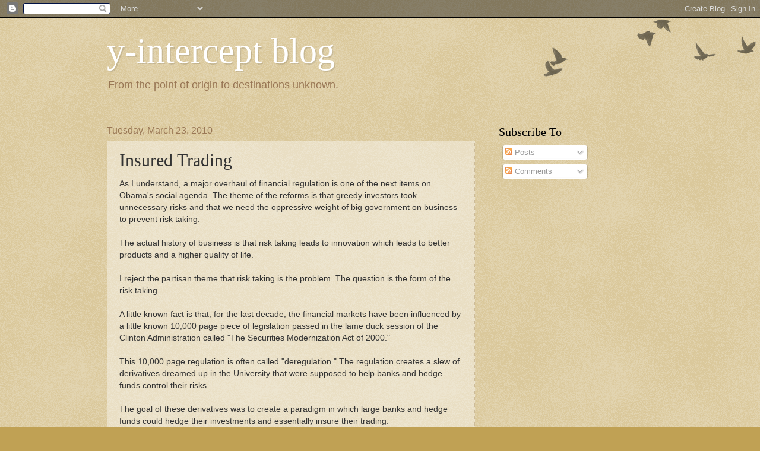

--- FILE ---
content_type: text/html; charset=utf-8
request_url: https://www.google.com/recaptcha/api2/aframe
body_size: 267
content:
<!DOCTYPE HTML><html><head><meta http-equiv="content-type" content="text/html; charset=UTF-8"></head><body><script nonce="AU270rQLH1lblPUnvYn5FQ">/** Anti-fraud and anti-abuse applications only. See google.com/recaptcha */ try{var clients={'sodar':'https://pagead2.googlesyndication.com/pagead/sodar?'};window.addEventListener("message",function(a){try{if(a.source===window.parent){var b=JSON.parse(a.data);var c=clients[b['id']];if(c){var d=document.createElement('img');d.src=c+b['params']+'&rc='+(localStorage.getItem("rc::a")?sessionStorage.getItem("rc::b"):"");window.document.body.appendChild(d);sessionStorage.setItem("rc::e",parseInt(sessionStorage.getItem("rc::e")||0)+1);localStorage.setItem("rc::h",'1769898555353');}}}catch(b){}});window.parent.postMessage("_grecaptcha_ready", "*");}catch(b){}</script></body></html>